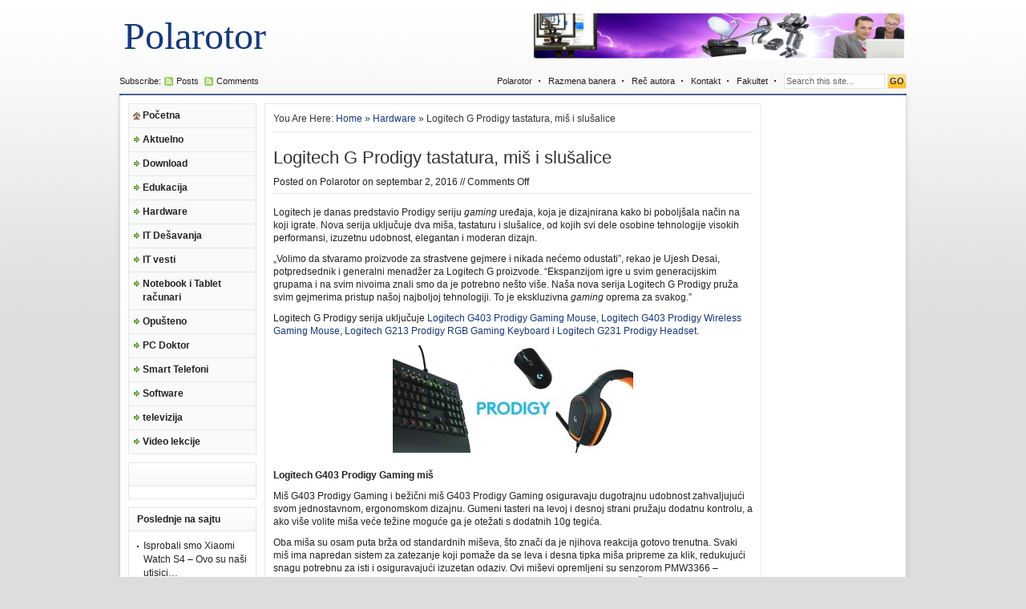

--- FILE ---
content_type: text/html; charset=UTF-8
request_url: https://www.polarotor.rs/gedzeti/logitech-g-prodigy-tastatura-mis-i-slusalice/
body_size: 13078
content:
<!DOCTYPE html PUBLIC "-//W3C//DTD XHTML 1.0 Transitional//EN" "http://www.w3.org/TR/xhtml1/DTD/xhtml1-transitional.dtd">
<html xmlns="http://www.w3.org/1999/xhtml">
<head profile="http://gmpg.org/xfn/11">
<meta http-equiv="Content-Type" content="text/html; charset=UTF-8" />

<link rel="stylesheet" type="text/css" href="https://www.polarotor.rs/wp-content/themes/tema/style.css" media="screen" />
<link rel="alternate" type="application/rss+xml" title="Polarotor RSS Feed" href="https://www.polarotor.rs/feed/" />
<link rel="alternate" type="application/atom+xml" title="Polarotor Atom Feed" href="https://www.polarotor.rs/feed/atom/" />
<link rel="pingback" href="https://www.polarotor.rs/xmlrpc.php" />
<link rel="shortcut icon" href="https://www.polarotor.rs/wp-content/themes/tema/images/favicon.ico" />

		<!-- All in One SEO 4.3.9 - aioseo.com -->
		<title>Logitech G Prodigy tastatura, miš i slušalice - Polarotor</title>
		<meta name="description" content="Logitech je danas predstavio Prodigy seriju gaming uređaja, koja je dizajnirana kako bi poboljšala način na koji igrate. Nova serija uključuje dva miša, tastaturu i slušalice, od kojih svi dele osobine tehnologije visokih performansi, izuzetnu udobnost, elegantan i moderan dizajn. „Volimo da stvaramo proizvode za strastvene gejmere i nikada nećemo odustati”, rekao je Ujesh Desai," />
		<meta name="robots" content="max-image-preview:large" />
		<link rel="canonical" href="https://www.polarotor.rs/gedzeti/logitech-g-prodigy-tastatura-mis-i-slusalice/" />
		<meta name="generator" content="All in One SEO (AIOSEO) 4.3.9" />
		<meta property="og:locale" content="sr_RS" />
		<meta property="og:site_name" content="Polarotor -" />
		<meta property="og:type" content="article" />
		<meta property="og:title" content="Logitech G Prodigy tastatura, miš i slušalice - Polarotor" />
		<meta property="og:description" content="Logitech je danas predstavio Prodigy seriju gaming uređaja, koja je dizajnirana kako bi poboljšala način na koji igrate. Nova serija uključuje dva miša, tastaturu i slušalice, od kojih svi dele osobine tehnologije visokih performansi, izuzetnu udobnost, elegantan i moderan dizajn. „Volimo da stvaramo proizvode za strastvene gejmere i nikada nećemo odustati”, rekao je Ujesh Desai," />
		<meta property="og:url" content="https://www.polarotor.rs/gedzeti/logitech-g-prodigy-tastatura-mis-i-slusalice/" />
		<meta property="article:published_time" content="2016-09-02T17:55:56+00:00" />
		<meta property="article:modified_time" content="2016-09-02T17:55:56+00:00" />
		<meta name="twitter:card" content="summary_large_image" />
		<meta name="twitter:title" content="Logitech G Prodigy tastatura, miš i slušalice - Polarotor" />
		<meta name="twitter:description" content="Logitech je danas predstavio Prodigy seriju gaming uređaja, koja je dizajnirana kako bi poboljšala način na koji igrate. Nova serija uključuje dva miša, tastaturu i slušalice, od kojih svi dele osobine tehnologije visokih performansi, izuzetnu udobnost, elegantan i moderan dizajn. „Volimo da stvaramo proizvode za strastvene gejmere i nikada nećemo odustati”, rekao je Ujesh Desai," />
		<script type="application/ld+json" class="aioseo-schema">
			{"@context":"https:\/\/schema.org","@graph":[{"@type":"BlogPosting","@id":"https:\/\/www.polarotor.rs\/gedzeti\/logitech-g-prodigy-tastatura-mis-i-slusalice\/#blogposting","name":"Logitech G Prodigy tastatura, mi\u0161 i slu\u0161alice - Polarotor","headline":"Logitech G Prodigy tastatura, mi\u0161 i slu\u0161alice","author":{"@id":"https:\/\/www.polarotor.rs\/author\/bubke\/#author"},"publisher":{"@id":"https:\/\/www.polarotor.rs\/#organization"},"image":{"@type":"ImageObject","url":"https:\/\/www.polarotor.rs\/wp-content\/uploads\/2016\/09\/logitech-prodigy-serija.jpeg","@id":"https:\/\/www.polarotor.rs\/#articleImage","width":631,"height":281},"datePublished":"2016-09-02T17:55:56+00:00","dateModified":"2016-09-02T17:55:56+00:00","inLanguage":"sr-RS","mainEntityOfPage":{"@id":"https:\/\/www.polarotor.rs\/gedzeti\/logitech-g-prodigy-tastatura-mis-i-slusalice\/#webpage"},"isPartOf":{"@id":"https:\/\/www.polarotor.rs\/gedzeti\/logitech-g-prodigy-tastatura-mis-i-slusalice\/#webpage"},"articleSection":"Hardware, logitech g, logitech prodigy"},{"@type":"BreadcrumbList","@id":"https:\/\/www.polarotor.rs\/gedzeti\/logitech-g-prodigy-tastatura-mis-i-slusalice\/#breadcrumblist","itemListElement":[{"@type":"ListItem","@id":"https:\/\/www.polarotor.rs\/#listItem","position":1,"item":{"@type":"WebPage","@id":"https:\/\/www.polarotor.rs\/","name":"Home","url":"https:\/\/www.polarotor.rs\/"},"nextItem":"https:\/\/www.polarotor.rs\/category\/gedzeti\/#listItem"},{"@type":"ListItem","@id":"https:\/\/www.polarotor.rs\/category\/gedzeti\/#listItem","position":2,"item":{"@type":"WebPage","@id":"https:\/\/www.polarotor.rs\/category\/gedzeti\/","name":"Hardware","description":"Logitech je danas predstavio Prodigy seriju gaming ure\u0111aja, koja je dizajnirana kako bi pobolj\u0161ala na\u010din na koji igrate. Nova serija uklju\u010duje dva mi\u0161a, tastaturu i slu\u0161alice, od kojih svi dele osobine tehnologije visokih performansi, izuzetnu udobnost, elegantan i moderan dizajn. \u201eVolimo da stvaramo proizvode za strastvene gejmere i nikada ne\u0107emo odustati\u201d, rekao je Ujesh Desai,","url":"https:\/\/www.polarotor.rs\/category\/gedzeti\/"},"nextItem":"https:\/\/www.polarotor.rs\/gedzeti\/logitech-g-prodigy-tastatura-mis-i-slusalice\/#listItem","previousItem":"https:\/\/www.polarotor.rs\/#listItem"},{"@type":"ListItem","@id":"https:\/\/www.polarotor.rs\/gedzeti\/logitech-g-prodigy-tastatura-mis-i-slusalice\/#listItem","position":3,"item":{"@type":"WebPage","@id":"https:\/\/www.polarotor.rs\/gedzeti\/logitech-g-prodigy-tastatura-mis-i-slusalice\/","name":"Logitech G Prodigy tastatura, mi\u0161 i slu\u0161alice","description":"Logitech je danas predstavio Prodigy seriju gaming ure\u0111aja, koja je dizajnirana kako bi pobolj\u0161ala na\u010din na koji igrate. Nova serija uklju\u010duje dva mi\u0161a, tastaturu i slu\u0161alice, od kojih svi dele osobine tehnologije visokih performansi, izuzetnu udobnost, elegantan i moderan dizajn. \u201eVolimo da stvaramo proizvode za strastvene gejmere i nikada ne\u0107emo odustati\u201d, rekao je Ujesh Desai,","url":"https:\/\/www.polarotor.rs\/gedzeti\/logitech-g-prodigy-tastatura-mis-i-slusalice\/"},"previousItem":"https:\/\/www.polarotor.rs\/category\/gedzeti\/#listItem"}]},{"@type":"Organization","@id":"https:\/\/www.polarotor.rs\/#organization","name":"Polarotor","url":"https:\/\/www.polarotor.rs\/"},{"@type":"Person","@id":"https:\/\/www.polarotor.rs\/author\/bubke\/#author","url":"https:\/\/www.polarotor.rs\/author\/bubke\/","name":"Polarotor","image":{"@type":"ImageObject","@id":"https:\/\/www.polarotor.rs\/gedzeti\/logitech-g-prodigy-tastatura-mis-i-slusalice\/#authorImage","url":"https:\/\/secure.gravatar.com\/avatar\/487701f90ba37cf344ef8820227daf2b?s=96&d=mm&r=g","width":96,"height":96,"caption":"Polarotor"}},{"@type":"WebPage","@id":"https:\/\/www.polarotor.rs\/gedzeti\/logitech-g-prodigy-tastatura-mis-i-slusalice\/#webpage","url":"https:\/\/www.polarotor.rs\/gedzeti\/logitech-g-prodigy-tastatura-mis-i-slusalice\/","name":"Logitech G Prodigy tastatura, mi\u0161 i slu\u0161alice - Polarotor","description":"Logitech je danas predstavio Prodigy seriju gaming ure\u0111aja, koja je dizajnirana kako bi pobolj\u0161ala na\u010din na koji igrate. Nova serija uklju\u010duje dva mi\u0161a, tastaturu i slu\u0161alice, od kojih svi dele osobine tehnologije visokih performansi, izuzetnu udobnost, elegantan i moderan dizajn. \u201eVolimo da stvaramo proizvode za strastvene gejmere i nikada ne\u0107emo odustati\u201d, rekao je Ujesh Desai,","inLanguage":"sr-RS","isPartOf":{"@id":"https:\/\/www.polarotor.rs\/#website"},"breadcrumb":{"@id":"https:\/\/www.polarotor.rs\/gedzeti\/logitech-g-prodigy-tastatura-mis-i-slusalice\/#breadcrumblist"},"author":{"@id":"https:\/\/www.polarotor.rs\/author\/bubke\/#author"},"creator":{"@id":"https:\/\/www.polarotor.rs\/author\/bubke\/#author"},"datePublished":"2016-09-02T17:55:56+00:00","dateModified":"2016-09-02T17:55:56+00:00"},{"@type":"WebSite","@id":"https:\/\/www.polarotor.rs\/#website","url":"https:\/\/www.polarotor.rs\/","name":"Polarotor","inLanguage":"sr-RS","publisher":{"@id":"https:\/\/www.polarotor.rs\/#organization"}}]}
		</script>
		<!-- All in One SEO -->

<link rel='dns-prefetch' href='//s.w.org' />
		<script type="text/javascript">
			window._wpemojiSettings = {"baseUrl":"https:\/\/s.w.org\/images\/core\/emoji\/11.2.0\/72x72\/","ext":".png","svgUrl":"https:\/\/s.w.org\/images\/core\/emoji\/11.2.0\/svg\/","svgExt":".svg","source":{"concatemoji":"https:\/\/www.polarotor.rs\/wp-includes\/js\/wp-emoji-release.min.js?ver=5.1.19"}};
			!function(e,a,t){var n,r,o,i=a.createElement("canvas"),p=i.getContext&&i.getContext("2d");function s(e,t){var a=String.fromCharCode;p.clearRect(0,0,i.width,i.height),p.fillText(a.apply(this,e),0,0);e=i.toDataURL();return p.clearRect(0,0,i.width,i.height),p.fillText(a.apply(this,t),0,0),e===i.toDataURL()}function c(e){var t=a.createElement("script");t.src=e,t.defer=t.type="text/javascript",a.getElementsByTagName("head")[0].appendChild(t)}for(o=Array("flag","emoji"),t.supports={everything:!0,everythingExceptFlag:!0},r=0;r<o.length;r++)t.supports[o[r]]=function(e){if(!p||!p.fillText)return!1;switch(p.textBaseline="top",p.font="600 32px Arial",e){case"flag":return s([55356,56826,55356,56819],[55356,56826,8203,55356,56819])?!1:!s([55356,57332,56128,56423,56128,56418,56128,56421,56128,56430,56128,56423,56128,56447],[55356,57332,8203,56128,56423,8203,56128,56418,8203,56128,56421,8203,56128,56430,8203,56128,56423,8203,56128,56447]);case"emoji":return!s([55358,56760,9792,65039],[55358,56760,8203,9792,65039])}return!1}(o[r]),t.supports.everything=t.supports.everything&&t.supports[o[r]],"flag"!==o[r]&&(t.supports.everythingExceptFlag=t.supports.everythingExceptFlag&&t.supports[o[r]]);t.supports.everythingExceptFlag=t.supports.everythingExceptFlag&&!t.supports.flag,t.DOMReady=!1,t.readyCallback=function(){t.DOMReady=!0},t.supports.everything||(n=function(){t.readyCallback()},a.addEventListener?(a.addEventListener("DOMContentLoaded",n,!1),e.addEventListener("load",n,!1)):(e.attachEvent("onload",n),a.attachEvent("onreadystatechange",function(){"complete"===a.readyState&&t.readyCallback()})),(n=t.source||{}).concatemoji?c(n.concatemoji):n.wpemoji&&n.twemoji&&(c(n.twemoji),c(n.wpemoji)))}(window,document,window._wpemojiSettings);
		</script>
		<style type="text/css">
img.wp-smiley,
img.emoji {
	display: inline !important;
	border: none !important;
	box-shadow: none !important;
	height: 1em !important;
	width: 1em !important;
	margin: 0 .07em !important;
	vertical-align: -0.1em !important;
	background: none !important;
	padding: 0 !important;
}
</style>
	<link rel='stylesheet' id='wp-block-library-css'  href='https://www.polarotor.rs/wp-includes/css/dist/block-library/style.min.css?ver=5.1.19' type='text/css' media='all' />
<link rel='stylesheet' id='wp-polls-css'  href='https://www.polarotor.rs/wp-content/plugins/wp-polls/polls-css.css?ver=2.77.1' type='text/css' media='all' />
<style id='wp-polls-inline-css' type='text/css'>
.wp-polls .pollbar {
	margin: 1px;
	font-size: 6px;
	line-height: 8px;
	height: 8px;
	background-image: url('https://www.polarotor.rs/wp-content/plugins/wp-polls/images/default/pollbg.gif');
	border: 1px solid #c8c8c8;
}

</style>
<script type='text/javascript' src='https://www.polarotor.rs/wp-includes/js/jquery/jquery.js?ver=1.12.4'></script>
<script type='text/javascript' src='https://www.polarotor.rs/wp-includes/js/jquery/jquery-migrate.min.js?ver=1.4.1'></script>
<link rel='https://api.w.org/' href='https://www.polarotor.rs/wp-json/' />
<link rel="EditURI" type="application/rsd+xml" title="RSD" href="https://www.polarotor.rs/xmlrpc.php?rsd" />
<link rel="wlwmanifest" type="application/wlwmanifest+xml" href="https://www.polarotor.rs/wp-includes/wlwmanifest.xml" /> 
<meta name="generator" content="WordPress 5.1.19" />
<link rel='shortlink' href='https://www.polarotor.rs/?p=4084' />
<link rel="alternate" type="application/json+oembed" href="https://www.polarotor.rs/wp-json/oembed/1.0/embed?url=https%3A%2F%2Fwww.polarotor.rs%2Fgedzeti%2Flogitech-g-prodigy-tastatura-mis-i-slusalice%2F" />
<link rel="alternate" type="text/xml+oembed" href="https://www.polarotor.rs/wp-json/oembed/1.0/embed?url=https%3A%2F%2Fwww.polarotor.rs%2Fgedzeti%2Flogitech-g-prodigy-tastatura-mis-i-slusalice%2F&#038;format=xml" />

<link rel="stylesheet" href="http://www.polarotor.rs/wp-content/plugins/dd-formmailer/dd-formmailer.css" type="text/css" media="screen" />

<script type='text/javascript'>
var g_hanaFlash = false;
try {
  var fo = new ActiveXObject('ShockwaveFlash.ShockwaveFlash');
  if(fo) g_hanaFlash = true;
}catch(e){
  if(navigator.mimeTypes ['application/x-shockwave-flash'] != undefined) g_hanaFlash = true;
}
function hanaTrackEvents(arg1,arg2,arg3,arg4) { if ( typeof( pageTracker ) !=='undefined') { pageTracker._trackEvent(arg1, arg2, arg3, arg4);} else if ( typeof(_gaq) !=='undefined'){  _gaq.push(['_trackEvent', arg1, arg2, arg3, arg4]);}}
function hana_check_mobile_device(){ if(navigator.userAgent.match(/iPhone/i) || navigator.userAgent.match(/iPod/i) || navigator.userAgent.match(/iPad/i)  || navigator.userAgent.match(/Android/i)) { return true; }else return false; }
</script>
<!-- call Shout Stream Javascript in HEAD -->
<script type='text/javascript' src='https://www.polarotor.rs/wp-includes/js/swfobject.js?ver=2.2-20120417'></script>
<script type='text/javascript' src='http://www.polarotor.rs/wp-content/plugins/shout-stream/ss_popup.js?ver=1.0'></script>
<!-- done Shout Stream Javascript in HEAD -->
<script type="text/javascript" src="http://www.polarotor.rs/wp-content/plugins/zd-youtube-flv-player/js/swfobject.js"></script>

<script language="javascript" type="text/javascript" src="https://www.polarotor.rs/wp-content/themes/tema/javascripts/ajaxtabs.js"></script>
<script type="text/javascript" src="https://www.polarotor.rs/wp-content/themes/tema/javascripts/menu.js"></script>
<script type="text/javascript" src="https://www.polarotor.rs/wp-content/themes/tema/javascripts/jquery.min.js"></script>
<script type="text/javascript" src="https://www.polarotor.rs/wp-content/themes/tema/javascripts/jquery-ui.min.js" ></script>

<script type="text/javascript"> 
	$(document).ready(function(){
		$("#featured > ul").tabs({fx:{opacity: "toggle"}}).tabs("rotate", 7000, true);
	});
</script>

<!--[if lt IE 7]>
<script type="text/javascript" src="https://www.polarotor.rs/wp-content/themes/tema/javascripts/unitpngfix.js"></script>
<link rel="stylesheet" type="text/css" href="https://www.polarotor.rs/wp-content/themes/tema/ie.css" />
<![endif]-->
</head>
<body>
	<div id="header">
		<div class="left">
							<span class="textlogo"><a href="https://www.polarotor.rs">Polarotor</a></span>
					</div> <!--end: left-->
		<div class="right">
			<div class="ad468x60">
	<a href="https://www.youtube.com/channel/UCcDO1wOKy2AmD832XNduHew" target="_blank"><img src="http://www.polarotor.rs/baner/header111.jpg" width="468" height="60" /></a></div> <!--end: ad468x60-->
		</div> <!--end: right-->
	</div> <!--end: header-->
<div id="headline">
	<div class="left">
		Subscribe:<span class="rss"><a href="https://www.polarotor.rs/feed/" title="Subscribe to RSS feed">Posts</a></span>
		<span class="rss"><a href="https://www.polarotor.rs/comments/feed/" title="Subscribe to Comments feed">Comments</a></span>
	</div> <!--end: left-->
	<div class="right">
		<div class="mlmenu horizontal fade inaccesible">
			<ul>
				<li class="page_item page-item-10"><a href="https://www.polarotor.rs/pocetna/">Polarotor</a></li>
<li class="page_item page-item-836"><a href="https://www.polarotor.rs/razmena-banera/">Razmena banera</a></li>
<li class="page_item page-item-2"><a href="https://www.polarotor.rs/rec-autora/">Reč autora</a></li>
<li class="page_item page-item-17"><a href="https://www.polarotor.rs/kontakt/">Kontakt</a></li>
<li class="page_item page-item-401"><a href="https://www.polarotor.rs/fakultet/">Fakultet</a></li>
				<li>
				<form method="get" id="searchform" action="https://www.polarotor.rs/">
				  <div id="search">
				    <input class="searchinput" type="text" value="Search this site..." onclick="this.value='';" name="s" id="s" />
				    <input class="searchsubmit" type="submit" value="GO"/>
				  </div>
				</form>
				</li>
			</ul>	
		</div> <!--end: menu-->
	</div> <!--end: right-->
	<div class="clear"></div>
</div> <!--headline-->
<div id="wrapper">
<div id="pagewrapper">
	<div id="column1">
	<div class="mlmenu vertical blindv delay inaccesible">
		<ul>
			<li><a class="home" href="https://www.polarotor.rs">Početna</a></li>
				<li class="cat-item cat-item-5"><a href="https://www.polarotor.rs/category/aktuelno/" >Aktuelno</a>
<ul class='children'>
	<li class="cat-item cat-item-6"><a href="https://www.polarotor.rs/category/aktuelno/hardware-maticne-ploce/" title="kategorija za matične poloče">Hardware-matične ploče</a>
</li>
	<li class="cat-item cat-item-7"><a href="https://www.polarotor.rs/category/aktuelno/hardware-memorije/" title="Na temu memorija za PC">Hardware-memorije</a>
</li>
	<li class="cat-item cat-item-8"><a href="https://www.polarotor.rs/category/aktuelno/hardware-procesori/" title="clanci na temu procesora">Hardware-procesori</a>
</li>
</ul>
</li>
	<li class="cat-item cat-item-3"><a href="https://www.polarotor.rs/category/download/" >Download</a>
</li>
	<li class="cat-item cat-item-4"><a href="https://www.polarotor.rs/category/edukacija/" >Edukacija</a>
<ul class='children'>
	<li class="cat-item cat-item-18"><a href="https://www.polarotor.rs/category/edukacija/zastita/" >Razno</a>
</li>
</ul>
</li>
	<li class="cat-item cat-item-20"><a href="https://www.polarotor.rs/category/gedzeti/" >Hardware</a>
</li>
	<li class="cat-item cat-item-9"><a href="https://www.polarotor.rs/category/it-desavanja/" >IT Dešavanja</a>
</li>
	<li class="cat-item cat-item-80"><a href="https://www.polarotor.rs/category/it-vesti/" >IT vesti</a>
</li>
	<li class="cat-item cat-item-10"><a href="https://www.polarotor.rs/category/notebook-i-tablet-racunari/" >Notebook i Tablet računari</a>
</li>
	<li class="cat-item cat-item-12"><a href="https://www.polarotor.rs/category/opusteno/" >Opušteno</a>
</li>
	<li class="cat-item cat-item-13"><a href="https://www.polarotor.rs/category/pc-doktor/" title="Naš doktor za PC probleme Saša Grujić">PC Doktor</a>
</li>
	<li class="cat-item cat-item-11"><a href="https://www.polarotor.rs/category/smart-telefoni/" >Smart Telefoni</a>
</li>
	<li class="cat-item cat-item-15"><a href="https://www.polarotor.rs/category/software/" >Software</a>
<ul class='children'>
	<li class="cat-item cat-item-22"><a href="https://www.polarotor.rs/category/software/operativni-sistemi/" >Operativni sistemi</a>
</li>
	<li class="cat-item cat-item-17"><a href="https://www.polarotor.rs/category/software/trikovi/" >Trikovi</a>
</li>
</ul>
</li>
	<li class="cat-item cat-item-16"><a href="https://www.polarotor.rs/category/televizija/" >televizija</a>
<ul class='children'>
	<li class="cat-item cat-item-19"><a href="https://www.polarotor.rs/category/televizija/digitalna-televizija/" >Digitalna televizija</a>
</li>
	<li class="cat-item cat-item-21"><a href="https://www.polarotor.rs/category/televizija/ip-televizija/" >IP televizija</a>
</li>
	<li class="cat-item cat-item-23"><a href="https://www.polarotor.rs/category/televizija/satelitska-televizija/" >Satelitska televizija</a>
</li>
</ul>
</li>
	<li class="cat-item cat-item-78"><a href="https://www.polarotor.rs/category/video-lekcije/" >Video lekcije</a>
</li>
		</ul>
	</div> <!--end: menu-->
	<div class="leftsidebar">
			<h3><a href="https://www.polarotor.rs/category/nekategorizovano/"></a></h3>
		<div class="box">
					</div>
			
					<h3>Poslednje na sajtu</h3><div class="clear"></div><div class="box">		<ul>
											<li>
					<a href="https://www.polarotor.rs/aktuelno/isprobali-smo-xiaomi-watch-s4-ovo-su-nasi-utisici/">Isprobali smo Xiaomi Watch S4 – Ovo su naši utisici&#8230;</a>
									</li>
											<li>
					<a href="https://www.polarotor.rs/it-vesti/preminuo-dejan-ristanovic-glavni-i-odgovorni-urednik-pc-press-a/">Preminuo Dejan Ristanović, glavni i odgovorni urednik PC Press-a</a>
									</li>
											<li>
					<a href="https://www.polarotor.rs/it-vesti/najbrzi-biciklisti-osvojili-huawei-watch-gt-6-sat-koji-pomera-granice-izdrzljivosti/">Najbrži biciklisti osvojili Huawei Watch GT 6 &#8211; sat koji pomera granice izdržljivosti</a>
									</li>
											<li>
					<a href="https://www.polarotor.rs/it-vesti/najbolje-slusalice-za-android-korisnike-u-2025/">Najbolje slušalice za Android korisnike u 2025.</a>
									</li>
											<li>
					<a href="https://www.polarotor.rs/aktuelno/huawei-watch-ultimate-2-stvoren-za-one-koji-ne-poznaju-granice/">Huawei Watch Ultimate 2: Stvoren za one koji ne poznaju granice</a>
									</li>
											<li>
					<a href="https://www.polarotor.rs/smart-telefoni/prevazilazenje-generacijskog-jaza-kako-honor-ova-intuitivna-tehnologija-podstice-povezanost/">Prevazilaženje generacijskog jaza: Kako HONOR-ova intuitivna tehnologija podstiče povezanost</a>
									</li>
											<li>
					<a href="https://www.polarotor.rs/it-vesti/otvorene-prijave-za-startap-kidz-challenge-deca-razvijaju-digitalnu-pismenost-i-preduzetnicki-duh/">Otvorene prijave za &#8222;STARTAP KIDZ CHALLENGE&#8220; &#8211; Deca razvijaju digitalnu pismenost i preduzetnički duh</a>
									</li>
											<li>
					<a href="https://www.polarotor.rs/it-vesti/xiaomi-watch-s4-41-mm-tehnologija-koja-meri-ritam-tvog-dana/">Xiaomi Watch S4 41 mm: Tehnologija koja meri ritam tvog dana</a>
									</li>
											<li>
					<a href="https://www.polarotor.rs/it-vesti/savrsen-praznicni-poklon-u-savrseno-vreme/">Savršen praznični poklon u savršeno vreme</a>
									</li>
											<li>
					<a href="https://www.polarotor.rs/it-vesti/huawei-freebuds-7i-nove-granice-bezicnog-zvuka/">Huawei FreeBuds 7i – nove granice bežičnog zvuka</a>
									</li>
											<li>
					<a href="https://www.polarotor.rs/aktuelno/recenzija-huawei-watch-gt6-pro-autonomija-bez-premca/">Recenzija: Huawei Watch GT6 Pro &#8211; Autonomija bez premca</a>
									</li>
											<li>
					<a href="https://www.polarotor.rs/software/honor-najavljuje-magicos-10-znacajna-nadogradnja-za-svakodnevnu-upotrebu/">HONOR najavljuje MagicOS 10: značajna nadogradnja za svakodnevnu upotrebu</a>
									</li>
											<li>
					<a href="https://www.polarotor.rs/smart-telefoni/isprobali-smo-xiaomi-15t-ovo-su-nasi-utisci/">Isprobali smo Xiaomi 15T – Ovo su naši utisci&#8230;</a>
									</li>
											<li>
					<a href="https://www.polarotor.rs/gedzeti/rabalux-solarne-lampe-spoj-dizajna-funkcionalnosti-i-odrzive-energije/">Rabalux solarne lampe &#8211; spoj dizajna, funkcionalnosti i održive energije</a>
									</li>
											<li>
					<a href="https://www.polarotor.rs/aktuelno/otkrivamo-kako-da-izaberete-najbolje-slusalice-za-glasovne-pozive/">Otkrivamo kako da izaberete najbolje slušalice za glasovne pozive</a>
									</li>
					</ul>
		</div>	</div> <!--end: leftsidebar-->	
</div> <!--end: column1-->	<div id="content">
			<p class="browse">You Are Here: <a href="http://www.polarotor.rs">Home</a> &raquo; <a href="https://www.polarotor.rs/category/gedzeti/" rel="category tag">Hardware</a> &raquo; Logitech G Prodigy tastatura, miš i slušalice</p>
	  	<div class="postmeta left">
	    	<h2 class="posttitle">Logitech G Prodigy tastatura, miš i slušalice</h2>
	    	<span class="by">Posted on <a href="https://www.polarotor.rs/author/bubke/" title="Članci od Polarotor" rel="author">Polarotor</a> on septembar 2, 2016 // <span class="comments-link">Comments Off</span></span>
	    </div> <!--end: postmeta-->
	  	<div class="clear"></div>
	  	<div class="entry">
	    	<p>Logitech je danas predstavio Prodigy seriju <em>gaming</em> uređaja, koja je dizajnirana kako bi poboljšala način na koji igrate. Nova serija uključuje dva miša, tastaturu i slušalice, od kojih svi dele osobine tehnologije visokih performansi, izuzetnu udobnost, elegantan i moderan dizajn.</p>
<p>„Volimo da stvaramo proizvode za strastvene gejmere i nikada nećemo odustati”, rekao je Ujesh Desai, potpredsednik i generalni menadžer za Logitech G proizvode. “Ekspanzijom igre u svim generacijskim grupama i na svim nivoima znali smo da je potrebno nešto više. Naša nova serija Logitech G Prodigy pruža svim gejmerima pristup našoj najboljoj tehnologiji. To je ekskluzivna <em>gaming</em> oprema za svakog.”</p>
<p>Logitech G Prodigy serija uključuje <a href="http://gaming.logitech.com/news/g403">Logitech G403 Prodigy Gaming Mouse</a>, <a href="http://gaming.logitech.com/news/g403-wireless">Logitech G403 Prodigy Wireless Gaming Mouse</a>, <a href="http://gaming.logitech.com/news/g213">Logitech G213 Prodigy RGB Gaming Keyboard</a> i <a href="http://gaming.logitech.com/news/g231">Logitech G231 Prodigy Headset</a>.</p>
<p><a href="http://www.polarotor.rs/wp-content/uploads/2016/09/logitech-prodigy-serija.jpeg" rel="attachment wp-att-4085"><img class="aligncenter size-medium wp-image-4085" src="http://www.polarotor.rs/wp-content/uploads/2016/09/logitech-prodigy-serija-300x134.jpeg" alt="logitech-prodigy-serija" width="300" height="134" srcset="https://www.polarotor.rs/wp-content/uploads/2016/09/logitech-prodigy-serija-300x134.jpeg 300w, https://www.polarotor.rs/wp-content/uploads/2016/09/logitech-prodigy-serija.jpeg 631w" sizes="(max-width: 300px) 100vw, 300px" /></a></p>
<p><strong>Logitech G403 Prodigy Gaming miš</strong></p>
<p>Miš G403 Prodigy Gaming i bežični miš G403 Prodigy Gaming osiguravaju dugotrajnu udobnost zahvaljujući svom jednostavnom, ergonomskom dizajnu. Gumeni tasteri na levoj i desnoj strani pružaju dodatnu kontrolu, a ako više volite miša veće težine moguće ga je otežati s dodatnih 10g tegića.</p>
<p>Oba miša su osam puta brža od standardnih miševa, što znači da je njihova reakcija gotovo trenutna. Svaki miš ima napredan sistem za zatezanje koji pomaže da se leva i desna tipka miša pripreme za klik, redukujući snagu potrebnu za isti i osiguravajući izuzetan odaziv. Ovi miševi opremljeni su senzorom PMW3366 – najnaprednijim <em>gaming</em> senzorom na svetu, koji je prvi izbor <em>eSports </em>profesionalaca širom sveta. Izuzetno precizan i izdržljiv senzor PMW3366 omogućava vam brže reakcije i preciznije ciljanje. Miševi se mogu koristiti bez dodatnog podešavanja ili ih možete u potpunosti konfigurisati kako biste prilagodili rasvetu, tastere i DPI postavke. Naime, miš G403 Prodigy Wireless Gaming energetski je i tehnološki opremljen kao i nagrađivani Logitech G900 Chaos Spectrum. Visoko optimizovana 2.4GHz bežična konekcija ima odaziv od 1ms za fantastični odgovor koji nadilazi konkurentna rešenja uključujući i ona bežična.</p>
<p><strong>Logitech G213 Prodigy RGB Gaming tastatura</strong></p>
<p>Dizajnirana za gejmere svih nivoa igre, tastatura G213 Prodigy elegantnog je dizajna, zaobljenih rubova, izdržljiva i otporna na prolivanje tečnosti. Integrisano odmorište za ruke i podesive nožice omogućavaju podešavanje kako bi sve savršeno funkcioniralo tokom dugotrajnog igranja.</p>
<p>G213 Prodigy tastatura napravljena je posebno za gejmere i donosi najbolje od taktilnih performansi. Svaka tastatura podešena je da isporuči ultra-brze povratne informacije koje su do četiri puta brže od standardnih tastatura. Osim toga, njena „<em>anti-ghosting gaming“</em> matrica podešena je za optimalnu izvedbu tako da imate sve pod kontrolom kada istovremeno pritiskate više tastera.</p>
<p>Tastatura G213 Prodigy donosi pet RGB zona osvetljenja, koje se mogu personalizovati iz spektra do 16,8 miliona boja. Promenite boje kako biste uskladili svoje postavke određene igre, postavke ekrana i sinhronizujte svetlosne efekte s ostalim Logitech G uređajima uz pomoć Logitech Gaming Software-a (LGS). Minimalno propuštanje svetlosti oko svakog tastera znači više svetla koje prolazi kroz same tastere kako biste ih lakše uočili u mraku.</p>
<p>Uz to, namenske kontrole omogućavaju igranje, zaustavljanje igre, preskakanje ili podešavanje zvuka samo dodirom na taster, bez isključivanja iz igre.</p>
<p><strong>Logitech G231 Prodigy Gaming slušalice</strong></p>
<p>Koristeći neodimijumske zvučničke jedinice prečnika 40mm, slušalice G231 Prodigy Gaming daju visoko kvalitetan stereo zvuk koji vas drži uronjene u vaš PC ili konzolu od početka do kraja. Slušalice za uši prekrive su pažljivo odabranom tkaninom namenjenom za sportske performanse kako bi bile udobne čak i nakon dugotrajnog korišćenja. Sunđeraste navlake se jednostavno održavaju i skidaju sa slušalica.</p>
<p>Jednostrani nosač mikrofona koji omogućuje kristalno čist zvuk postavljen je tako da jednostavno prikupi samo zvuk glasa, osiguravajući tako da vas čuju jasno i glasno. Kada nije u upotrebi mikrofon se može zaklopiti nazad u slušalicu. Integrisane audio kontrole za podešavanje glasnoće zvuka i isključivanje mikrofona lako su dohvatljive na priključnom kablu.</p>
<p><strong>Cene i dostupnost</strong></p>
<p>Logitech G403 Prodigy Gaming miš, Logitech G213 Prodigy RGB Gaming tastatura and Logitech G231 Prodigy Gaming slušalice, očekuju se u prodaji u septembru. G403 Prodigy Gaming miš po preporučenoj maloprodajnoj ceni od 69.99 evra, Logitech G213 RGB Gaming tastatura po preporučenoj maloprodajnoj ceni od 79.99 evra  i Logitech G231 Gaming slušalice po preporučenoj maloprodajnoj ceni od 59.99 evra. Logitech G403 Prodigy Gaming bežični miš biće dostupan po preporučenoj maloprodajnoj ceni od 119 evra.</p>
	    	<div class="clear"></div>
	    	<div class="tags">
	      		Oznake: <a href="https://www.polarotor.rs/tag/logitech-g/" rel="tag">logitech g</a>, <a href="https://www.polarotor.rs/tag/logitech-prodigy/" rel="tag">logitech prodigy</a>	      			    	</div> <!--end: tags-->
	  	</div> <!--end: entry-->
	  	<!-- You can start editing here. -->
<div class="comments-box"> <a name="comments" id="comments"></a>
      <!-- If comments are closed. -->
      </div>
		</div> <!--end: content-->
</div> <!--end: pagewrapper-->

<div id="pageright">
	<div class="ad160x600">
	<script type="text/javascript"><!--
google_ad_client = "pub-2294575214449158";
/* 160x600, направљена 22.6.10. */
google_ad_slot = "1867776500";
google_ad_width = 160;
google_ad_height = 600;
//-->
</script>
<script type="text/javascript"
src="http://pagead2.googlesyndication.com/pagead/show_ads.js">
</script></div> 
	<h3>Kalendar</h3><div class="clear"></div><div class="box"><div id="calendar_wrap" class="calendar_wrap"><table id="wp-calendar">
	<caption>novembar 2025.</caption>
	<thead>
	<tr>
		<th scope="col" title="ponedeljak">P</th>
		<th scope="col" title="utorak">U</th>
		<th scope="col" title="sreda">S</th>
		<th scope="col" title="četvrtak">Č</th>
		<th scope="col" title="petak">P</th>
		<th scope="col" title="subota">S</th>
		<th scope="col" title="nedelja">N</th>
	</tr>
	</thead>

	<tfoot>
	<tr>
		<td colspan="3" id="prev"><a href="https://www.polarotor.rs/2025/10/">&laquo; okt</a></td>
		<td class="pad">&nbsp;</td>
		<td colspan="3" id="next" class="pad">&nbsp;</td>
	</tr>
	</tfoot>

	<tbody>
	<tr>
		<td colspan="5" class="pad">&nbsp;</td><td>1</td><td>2</td>
	</tr>
	<tr>
		<td><a href="https://www.polarotor.rs/2025/11/03/" aria-label="Članak je objavljen 3. November 2025.">3</a></td><td>4</td><td><a href="https://www.polarotor.rs/2025/11/05/" aria-label="Članak je objavljen 5. November 2025.">5</a></td><td><a href="https://www.polarotor.rs/2025/11/06/" aria-label="Članak je objavljen 6. November 2025.">6</a></td><td><a href="https://www.polarotor.rs/2025/11/07/" aria-label="Članak je objavljen 7. November 2025.">7</a></td><td>8</td><td>9</td>
	</tr>
	<tr>
		<td><a href="https://www.polarotor.rs/2025/11/10/" aria-label="Članak je objavljen 10. November 2025.">10</a></td><td><a href="https://www.polarotor.rs/2025/11/11/" aria-label="Članak je objavljen 11. November 2025.">11</a></td><td id="today">12</td><td>13</td><td>14</td><td>15</td><td>16</td>
	</tr>
	<tr>
		<td>17</td><td>18</td><td>19</td><td>20</td><td>21</td><td>22</td><td>23</td>
	</tr>
	<tr>
		<td>24</td><td>25</td><td>26</td><td>27</td><td>28</td><td>29</td><td>30</td>
	</tr>
	</tbody>
	</table></div></div>	
</div> <!--pageright-->	<div class="clear"></div>
</div> <!--end: wrapper-->
<div id="footer">
  <div class="footerwidget left"><h3>Arhiva objava</h3>		<label class="screen-reader-text" for="archives-dropdown-3">Arhiva objava</label>
		<select id="archives-dropdown-3" name="archive-dropdown" onchange='document.location.href=this.options[this.selectedIndex].value;'>
			
			<option value="">Izaberi mesec</option>
				<option value='https://www.polarotor.rs/2025/11/'> novembar 2025 &nbsp;(14)</option>
	<option value='https://www.polarotor.rs/2025/10/'> oktobar 2025 &nbsp;(29)</option>
	<option value='https://www.polarotor.rs/2025/09/'> septembar 2025 &nbsp;(27)</option>
	<option value='https://www.polarotor.rs/2025/08/'> avgust 2025 &nbsp;(40)</option>
	<option value='https://www.polarotor.rs/2025/07/'> jul 2025 &nbsp;(31)</option>
	<option value='https://www.polarotor.rs/2025/06/'> jun 2025 &nbsp;(37)</option>
	<option value='https://www.polarotor.rs/2025/05/'> maj 2025 &nbsp;(34)</option>
	<option value='https://www.polarotor.rs/2025/04/'> april 2025 &nbsp;(26)</option>
	<option value='https://www.polarotor.rs/2025/03/'> mart 2025 &nbsp;(45)</option>
	<option value='https://www.polarotor.rs/2025/02/'> februar 2025 &nbsp;(34)</option>
	<option value='https://www.polarotor.rs/2025/01/'> januar 2025 &nbsp;(30)</option>
	<option value='https://www.polarotor.rs/2024/12/'> decembar 2024 &nbsp;(28)</option>
	<option value='https://www.polarotor.rs/2024/11/'> novembar 2024 &nbsp;(33)</option>
	<option value='https://www.polarotor.rs/2024/10/'> oktobar 2024 &nbsp;(30)</option>
	<option value='https://www.polarotor.rs/2024/09/'> septembar 2024 &nbsp;(37)</option>
	<option value='https://www.polarotor.rs/2024/08/'> avgust 2024 &nbsp;(23)</option>
	<option value='https://www.polarotor.rs/2024/07/'> jul 2024 &nbsp;(26)</option>
	<option value='https://www.polarotor.rs/2024/06/'> jun 2024 &nbsp;(28)</option>
	<option value='https://www.polarotor.rs/2024/05/'> maj 2024 &nbsp;(33)</option>
	<option value='https://www.polarotor.rs/2024/04/'> april 2024 &nbsp;(21)</option>
	<option value='https://www.polarotor.rs/2024/03/'> mart 2024 &nbsp;(18)</option>
	<option value='https://www.polarotor.rs/2024/02/'> februar 2024 &nbsp;(41)</option>
	<option value='https://www.polarotor.rs/2024/01/'> januar 2024 &nbsp;(21)</option>
	<option value='https://www.polarotor.rs/2023/12/'> decembar 2023 &nbsp;(34)</option>
	<option value='https://www.polarotor.rs/2023/11/'> novembar 2023 &nbsp;(19)</option>
	<option value='https://www.polarotor.rs/2023/10/'> oktobar 2023 &nbsp;(26)</option>
	<option value='https://www.polarotor.rs/2023/09/'> septembar 2023 &nbsp;(32)</option>
	<option value='https://www.polarotor.rs/2023/08/'> avgust 2023 &nbsp;(28)</option>
	<option value='https://www.polarotor.rs/2023/07/'> jul 2023 &nbsp;(21)</option>
	<option value='https://www.polarotor.rs/2023/06/'> jun 2023 &nbsp;(48)</option>
	<option value='https://www.polarotor.rs/2023/05/'> maj 2023 &nbsp;(39)</option>
	<option value='https://www.polarotor.rs/2023/04/'> april 2023 &nbsp;(34)</option>
	<option value='https://www.polarotor.rs/2023/03/'> mart 2023 &nbsp;(64)</option>
	<option value='https://www.polarotor.rs/2023/02/'> februar 2023 &nbsp;(41)</option>
	<option value='https://www.polarotor.rs/2023/01/'> januar 2023 &nbsp;(33)</option>
	<option value='https://www.polarotor.rs/2022/12/'> decembar 2022 &nbsp;(40)</option>
	<option value='https://www.polarotor.rs/2022/11/'> novembar 2022 &nbsp;(51)</option>
	<option value='https://www.polarotor.rs/2022/10/'> oktobar 2022 &nbsp;(42)</option>
	<option value='https://www.polarotor.rs/2022/09/'> septembar 2022 &nbsp;(51)</option>
	<option value='https://www.polarotor.rs/2022/08/'> avgust 2022 &nbsp;(32)</option>
	<option value='https://www.polarotor.rs/2022/07/'> jul 2022 &nbsp;(34)</option>
	<option value='https://www.polarotor.rs/2022/06/'> jun 2022 &nbsp;(55)</option>
	<option value='https://www.polarotor.rs/2022/05/'> maj 2022 &nbsp;(51)</option>
	<option value='https://www.polarotor.rs/2022/04/'> april 2022 &nbsp;(49)</option>
	<option value='https://www.polarotor.rs/2022/03/'> mart 2022 &nbsp;(45)</option>
	<option value='https://www.polarotor.rs/2022/02/'> februar 2022 &nbsp;(34)</option>
	<option value='https://www.polarotor.rs/2022/01/'> januar 2022 &nbsp;(29)</option>
	<option value='https://www.polarotor.rs/2021/12/'> decembar 2021 &nbsp;(40)</option>
	<option value='https://www.polarotor.rs/2021/11/'> novembar 2021 &nbsp;(47)</option>
	<option value='https://www.polarotor.rs/2021/10/'> oktobar 2021 &nbsp;(59)</option>
	<option value='https://www.polarotor.rs/2021/09/'> septembar 2021 &nbsp;(45)</option>
	<option value='https://www.polarotor.rs/2021/08/'> avgust 2021 &nbsp;(41)</option>
	<option value='https://www.polarotor.rs/2021/07/'> jul 2021 &nbsp;(50)</option>
	<option value='https://www.polarotor.rs/2021/06/'> jun 2021 &nbsp;(40)</option>
	<option value='https://www.polarotor.rs/2021/05/'> maj 2021 &nbsp;(50)</option>
	<option value='https://www.polarotor.rs/2021/04/'> april 2021 &nbsp;(30)</option>
	<option value='https://www.polarotor.rs/2021/03/'> mart 2021 &nbsp;(38)</option>
	<option value='https://www.polarotor.rs/2021/02/'> februar 2021 &nbsp;(29)</option>
	<option value='https://www.polarotor.rs/2021/01/'> januar 2021 &nbsp;(30)</option>
	<option value='https://www.polarotor.rs/2020/12/'> decembar 2020 &nbsp;(26)</option>
	<option value='https://www.polarotor.rs/2020/11/'> novembar 2020 &nbsp;(32)</option>
	<option value='https://www.polarotor.rs/2020/10/'> oktobar 2020 &nbsp;(39)</option>
	<option value='https://www.polarotor.rs/2020/09/'> septembar 2020 &nbsp;(47)</option>
	<option value='https://www.polarotor.rs/2020/08/'> avgust 2020 &nbsp;(39)</option>
	<option value='https://www.polarotor.rs/2020/07/'> jul 2020 &nbsp;(37)</option>
	<option value='https://www.polarotor.rs/2020/06/'> jun 2020 &nbsp;(43)</option>
	<option value='https://www.polarotor.rs/2020/05/'> maj 2020 &nbsp;(34)</option>
	<option value='https://www.polarotor.rs/2020/04/'> april 2020 &nbsp;(36)</option>
	<option value='https://www.polarotor.rs/2020/03/'> mart 2020 &nbsp;(31)</option>
	<option value='https://www.polarotor.rs/2020/02/'> februar 2020 &nbsp;(38)</option>
	<option value='https://www.polarotor.rs/2020/01/'> januar 2020 &nbsp;(52)</option>
	<option value='https://www.polarotor.rs/2019/12/'> decembar 2019 &nbsp;(30)</option>
	<option value='https://www.polarotor.rs/2019/11/'> novembar 2019 &nbsp;(42)</option>
	<option value='https://www.polarotor.rs/2019/10/'> oktobar 2019 &nbsp;(40)</option>
	<option value='https://www.polarotor.rs/2019/09/'> septembar 2019 &nbsp;(71)</option>
	<option value='https://www.polarotor.rs/2019/08/'> avgust 2019 &nbsp;(44)</option>
	<option value='https://www.polarotor.rs/2019/07/'> jul 2019 &nbsp;(37)</option>
	<option value='https://www.polarotor.rs/2019/06/'> jun 2019 &nbsp;(46)</option>
	<option value='https://www.polarotor.rs/2019/05/'> maj 2019 &nbsp;(41)</option>
	<option value='https://www.polarotor.rs/2019/04/'> april 2019 &nbsp;(40)</option>
	<option value='https://www.polarotor.rs/2019/03/'> mart 2019 &nbsp;(54)</option>
	<option value='https://www.polarotor.rs/2019/02/'> februar 2019 &nbsp;(41)</option>
	<option value='https://www.polarotor.rs/2019/01/'> januar 2019 &nbsp;(46)</option>
	<option value='https://www.polarotor.rs/2018/12/'> decembar 2018 &nbsp;(57)</option>
	<option value='https://www.polarotor.rs/2018/11/'> novembar 2018 &nbsp;(33)</option>
	<option value='https://www.polarotor.rs/2018/10/'> oktobar 2018 &nbsp;(40)</option>
	<option value='https://www.polarotor.rs/2018/09/'> septembar 2018 &nbsp;(50)</option>
	<option value='https://www.polarotor.rs/2018/08/'> avgust 2018 &nbsp;(57)</option>
	<option value='https://www.polarotor.rs/2018/07/'> jul 2018 &nbsp;(33)</option>
	<option value='https://www.polarotor.rs/2018/06/'> jun 2018 &nbsp;(41)</option>
	<option value='https://www.polarotor.rs/2018/05/'> maj 2018 &nbsp;(44)</option>
	<option value='https://www.polarotor.rs/2018/04/'> april 2018 &nbsp;(32)</option>
	<option value='https://www.polarotor.rs/2018/03/'> mart 2018 &nbsp;(52)</option>
	<option value='https://www.polarotor.rs/2018/02/'> februar 2018 &nbsp;(47)</option>
	<option value='https://www.polarotor.rs/2018/01/'> januar 2018 &nbsp;(62)</option>
	<option value='https://www.polarotor.rs/2017/12/'> decembar 2017 &nbsp;(42)</option>
	<option value='https://www.polarotor.rs/2017/11/'> novembar 2017 &nbsp;(34)</option>
	<option value='https://www.polarotor.rs/2017/10/'> oktobar 2017 &nbsp;(42)</option>
	<option value='https://www.polarotor.rs/2017/09/'> septembar 2017 &nbsp;(46)</option>
	<option value='https://www.polarotor.rs/2017/08/'> avgust 2017 &nbsp;(56)</option>
	<option value='https://www.polarotor.rs/2017/07/'> jul 2017 &nbsp;(35)</option>
	<option value='https://www.polarotor.rs/2017/06/'> jun 2017 &nbsp;(64)</option>
	<option value='https://www.polarotor.rs/2017/05/'> maj 2017 &nbsp;(48)</option>
	<option value='https://www.polarotor.rs/2017/04/'> april 2017 &nbsp;(40)</option>
	<option value='https://www.polarotor.rs/2017/03/'> mart 2017 &nbsp;(50)</option>
	<option value='https://www.polarotor.rs/2017/02/'> februar 2017 &nbsp;(52)</option>
	<option value='https://www.polarotor.rs/2017/01/'> januar 2017 &nbsp;(35)</option>
	<option value='https://www.polarotor.rs/2016/12/'> decembar 2016 &nbsp;(42)</option>
	<option value='https://www.polarotor.rs/2016/11/'> novembar 2016 &nbsp;(37)</option>
	<option value='https://www.polarotor.rs/2016/10/'> oktobar 2016 &nbsp;(37)</option>
	<option value='https://www.polarotor.rs/2016/09/'> septembar 2016 &nbsp;(61)</option>
	<option value='https://www.polarotor.rs/2016/08/'> avgust 2016 &nbsp;(43)</option>
	<option value='https://www.polarotor.rs/2016/07/'> jul 2016 &nbsp;(39)</option>
	<option value='https://www.polarotor.rs/2016/06/'> jun 2016 &nbsp;(42)</option>
	<option value='https://www.polarotor.rs/2016/05/'> maj 2016 &nbsp;(43)</option>
	<option value='https://www.polarotor.rs/2016/04/'> april 2016 &nbsp;(28)</option>
	<option value='https://www.polarotor.rs/2016/03/'> mart 2016 &nbsp;(47)</option>
	<option value='https://www.polarotor.rs/2016/02/'> februar 2016 &nbsp;(55)</option>
	<option value='https://www.polarotor.rs/2016/01/'> januar 2016 &nbsp;(50)</option>
	<option value='https://www.polarotor.rs/2015/12/'> decembar 2015 &nbsp;(23)</option>
	<option value='https://www.polarotor.rs/2015/11/'> novembar 2015 &nbsp;(26)</option>
	<option value='https://www.polarotor.rs/2015/10/'> oktobar 2015 &nbsp;(31)</option>
	<option value='https://www.polarotor.rs/2015/09/'> septembar 2015 &nbsp;(47)</option>
	<option value='https://www.polarotor.rs/2015/08/'> avgust 2015 &nbsp;(37)</option>
	<option value='https://www.polarotor.rs/2015/07/'> jul 2015 &nbsp;(15)</option>
	<option value='https://www.polarotor.rs/2015/06/'> jun 2015 &nbsp;(15)</option>
	<option value='https://www.polarotor.rs/2015/05/'> maj 2015 &nbsp;(8)</option>
	<option value='https://www.polarotor.rs/2015/04/'> april 2015 &nbsp;(6)</option>
	<option value='https://www.polarotor.rs/2015/03/'> mart 2015 &nbsp;(13)</option>
	<option value='https://www.polarotor.rs/2015/02/'> februar 2015 &nbsp;(18)</option>
	<option value='https://www.polarotor.rs/2015/01/'> januar 2015 &nbsp;(18)</option>
	<option value='https://www.polarotor.rs/2014/12/'> decembar 2014 &nbsp;(23)</option>
	<option value='https://www.polarotor.rs/2014/11/'> novembar 2014 &nbsp;(18)</option>
	<option value='https://www.polarotor.rs/2014/10/'> oktobar 2014 &nbsp;(14)</option>
	<option value='https://www.polarotor.rs/2014/09/'> septembar 2014 &nbsp;(18)</option>
	<option value='https://www.polarotor.rs/2014/08/'> avgust 2014 &nbsp;(6)</option>
	<option value='https://www.polarotor.rs/2014/07/'> jul 2014 &nbsp;(2)</option>
	<option value='https://www.polarotor.rs/2014/06/'> jun 2014 &nbsp;(4)</option>
	<option value='https://www.polarotor.rs/2014/05/'> maj 2014 &nbsp;(8)</option>
	<option value='https://www.polarotor.rs/2014/04/'> april 2014 &nbsp;(11)</option>
	<option value='https://www.polarotor.rs/2014/03/'> mart 2014 &nbsp;(9)</option>
	<option value='https://www.polarotor.rs/2014/02/'> februar 2014 &nbsp;(13)</option>
	<option value='https://www.polarotor.rs/2014/01/'> januar 2014 &nbsp;(7)</option>
	<option value='https://www.polarotor.rs/2013/12/'> decembar 2013 &nbsp;(3)</option>
	<option value='https://www.polarotor.rs/2013/11/'> novembar 2013 &nbsp;(5)</option>
	<option value='https://www.polarotor.rs/2013/10/'> oktobar 2013 &nbsp;(12)</option>
	<option value='https://www.polarotor.rs/2012/04/'> april 2012 &nbsp;(3)</option>
	<option value='https://www.polarotor.rs/2012/03/'> mart 2012 &nbsp;(1)</option>
	<option value='https://www.polarotor.rs/2011/10/'> oktobar 2011 &nbsp;(1)</option>
	<option value='https://www.polarotor.rs/2011/03/'> mart 2011 &nbsp;(2)</option>
	<option value='https://www.polarotor.rs/2011/02/'> februar 2011 &nbsp;(1)</option>
	<option value='https://www.polarotor.rs/2010/10/'> oktobar 2010 &nbsp;(4)</option>
	<option value='https://www.polarotor.rs/2010/02/'> februar 2010 &nbsp;(1)</option>
	<option value='https://www.polarotor.rs/2009/12/'> decembar 2009 &nbsp;(1)</option>
	<option value='https://www.polarotor.rs/2009/09/'> septembar 2009 &nbsp;(2)</option>
	<option value='https://www.polarotor.rs/2009/07/'> jul 2009 &nbsp;(2)</option>
	<option value='https://www.polarotor.rs/2009/06/'> jun 2009 &nbsp;(3)</option>
	<option value='https://www.polarotor.rs/2009/05/'> maj 2009 &nbsp;(10)</option>

		</select>
		</div><div class="footerwidget left"><h3>Prijatelji</h3>
	<ul class='xoxo blogroll'>
<li><a href="http://srbija.aladin.info/" rel="friend" target="_blank">Aladin poslovni adresar</a></li>
<li><a href="http://www.beotel.net/" rel="friend neighbor" target="_blank">Beotel net</a></li>
<li><a href="https://digitalno.rs/" title="Digitalne vesti za analogne korisnike" target="_blank">Digitalno.rs</a></li>
<li><a href="http://www.ictvesti.com/" title="Uvek aktuelne vesti o novim tehnologijama" target="_blank">ICT Vesti</a></li>
<li><a href="http://www.jeftino.rs" rel="friend" target="_blank">Jeftino.rs</a></li>
<li><a href="http://srbija.aladin.info/kompjuteri/prodaja-kompjutera-beograd" title="Aladin-poslovni adresar 2" target="_blank">Prodaja kompjutera</a></li>
<li><a href="http://www.zde.rs" title="Servis Laptop racunara &#8211; ZDE" target="_blank">Servis laptop računara</a></li>
<li><a href="http://www.profi.rs/Servis.aspx" title="servis racunara" target="_blank">Servis Računara</a></li>
<li><a href="http://www.tvkcn.net/main.php" rel="friend co-worker neighbor" target="_blank">TV KCN: Kopernikus</a></li>
<li><a href="http://www.ictvesti.com/" title="ICT Vesti" target="_blank">Vesti o novim tehnologijama</a></li>

	</ul>
</div>
<div class="footerwidget left"><h3><a class="rsswidget" href="http://feeds.pcworld.com/pcworld/blogs/todayatpcw"><img class="rss-widget-icon" style="border:0" width="14" height="14" src="https://www.polarotor.rs/wp-includes/images/rss.png" alt="RSS" /></a> <a class="rsswidget" href="">Nepoznat dovod</a></h3></div>  <div class="clear"></div>
</div>
<!--end: footer-->
<div id="bottom">
	&copy; 2016 <a href="https://www.polarotor.rs">Polarotor</a> &middot; Subscribe:<span class="rss"><a href="https://www.polarotor.rs/feed/">Posts</a></span><span class="rss"><a href="https://www.polarotor.rs/comments/feed/">Comments</a></span> &middot; Designed by <a href="http://goodykv.info/">Benbela</a> &middot; Powered by <a href="http://goodykv.info/">Benbela</a>
	<div class="clear"></div>
</div> <!--end: bottom-->
<script type='text/javascript' src='https://www.polarotor.rs/wp-includes/js/comment-reply.min.js?ver=5.1.19'></script>
<script type='text/javascript'>
/* <![CDATA[ */
var pollsL10n = {"ajax_url":"https:\/\/www.polarotor.rs\/wp-admin\/admin-ajax.php","text_wait":"Your last request is still being processed. Please wait a while ...","text_valid":"Please choose a valid poll answer.","text_multiple":"Maximum number of choices allowed: ","show_loading":"1","show_fading":"1"};
/* ]]> */
</script>
<script type='text/javascript' src='https://www.polarotor.rs/wp-content/plugins/wp-polls/polls-js.js?ver=2.77.1'></script>
<script type='text/javascript' src='https://www.polarotor.rs/wp-includes/js/wp-embed.min.js?ver=5.1.19'></script>
</body>
</html>